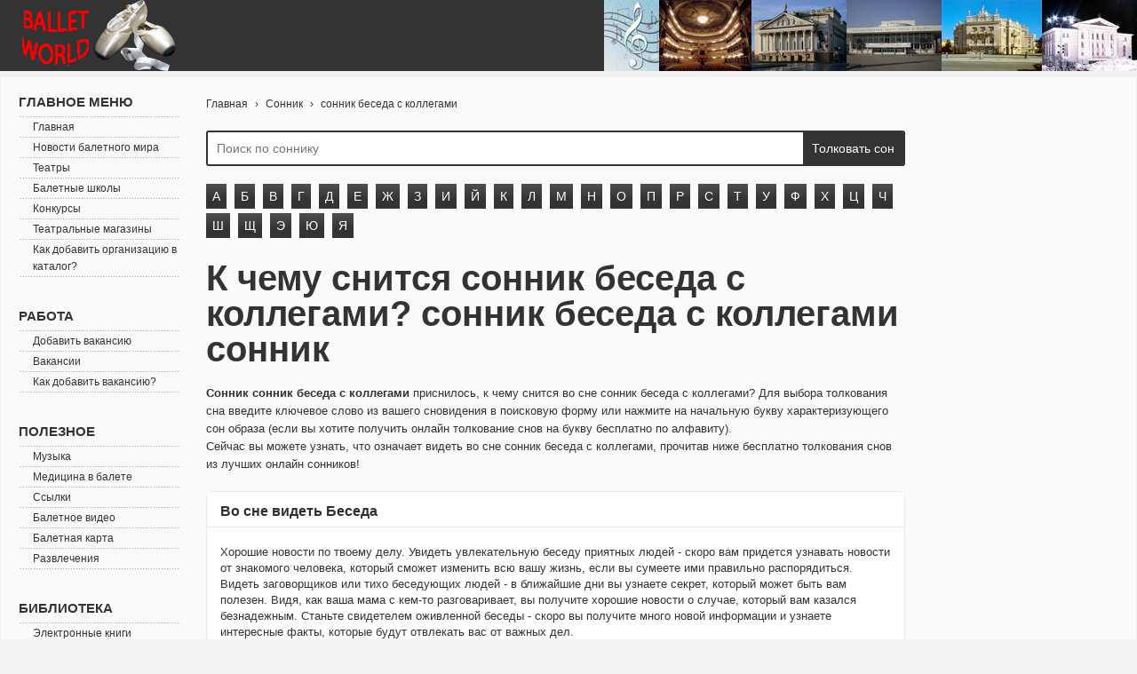

--- FILE ---
content_type: text/html; charset=utf-8
request_url: https://ballet-world.ru/sonnik-beseda-s-kollegami
body_size: 6779
content:
<!DOCTYPE html>
<html lang="ru" dir="ltr" class="js">
<head>
  <meta http-equiv="Content-Type" content="text/html; charset=utf-8">
  <title>Сонник беседа с коллегами. Сонник беседа с коллегами к чему?</title>
  <meta name="description" content="К чему снится Сонник беседа с коллегами? Смотреть бесплатно толкование снов онлайн, узнать что значит видеть во сне Сонник беседа с коллегами">
  <meta name="keywords" content="правильное, питание, похудение, меню, девушки, женщины">
  <script type="text/javascript" src="http://swell-energy.ru/engine/classes/js/jquery.js"></script>
  <script type="text/javascript" src="http://swell-energy.ru/engine/classes/js/jqueryui.js"></script>
  <script type="text/javascript" src="http://swell-energy.ru/engine/classes/js/dle_js.js"></script>
  <meta name="viewport" content="width=device-width; initial-scale=1.0">
  <meta name="apple-mobile-web-app-capable" content="yes">
  <meta name="apple-mobile-web-app-status-bar-style" content="default">
  <link rel="shortcut icon" href="/favicon.ico" type="image/x-icon">
  <link rel="apple-touch-icon" href="http://swell-energy.ru/templates/CulinaryBook/images/apple-touch-icon.png">
  <link rel="apple-touch-icon" sizes="72x72" href="http://swell-energy.ru/templates/CulinaryBook/images/apple-touch-icon-72x72.png">
  <link rel="apple-touch-icon" sizes="114x114" href="http://swell-energy.ru/templates/CulinaryBook/images/apple-touch-icon-114x114.png">
  <link media="screen" href="/css/bootstrap4.css" rel="stylesheet">
  <link media="screen" href="/css/style.css" rel="stylesheet">
  <link media="screen" href="/css/app.css" rel="stylesheet">
  <script type="text/javascript" src="http://swell-energy.ru/templates/CulinaryBook/js/libs.js"></script>
  <script type="text/javascript" src="//vk.com/js/api/openapi.js?101"></script> <noscript>
  <div></div></noscript>
  <style>
  @media(max-width: 769px) {
    .main {
        max-width: unset !important;
    }
    #kkoa {
        display: none;
    }
  }
  </style>
</head>
<body class="pagination-rounded">
  <header class="header">
    <div class="col-md-3">
      <a href="/" class="logo"></a>
    </div>
  </header>
  <section class="row" style="padding-top:20px">
    <div class="col-md-2" id="kkoa">
      <div class="moduletable_menu">
        <h3>Главное меню</h3>
        <ul class="menu">
          <li class="item1">
            <a href="/"><span>Главная</span></a>
          </li>
          <li class="parent item41">
            <a href="/index.php/news.html"><span>Новости балетного мира</span></a>
          </li>
          <li class="item17">
            <a href="/index.php/theatre20.html"><span>Театры</span></a>
          </li>
          <li class="item35">
            <a href="/index.php/balletschool.html"><span>Балетные школы</span></a>
          </li>
          <li class="item13">
            <a href="/index.php/2010-08-27-15-33-31.html"><span>Конкурсы</span></a>
          </li>
          <li class="item11">
            <a href="/index.php/shops.html"><span>Театральные магазины</span></a>
          </li>
          <li class="item43">
            <a href="/index.php/how.html"><span>Как добавить организацию в каталог?</span></a>
          </li>
        </ul>
      </div>
      <div class="moduletable">
        <h3>Работа</h3>
        <ul class="menu">
          <li class="item22">
            <a href="/index.php/job3.html"><span>Добавить вакансию</span></a>
          </li>
          <li class="item23">
            <a href="/index.php/job.html"><span>Вакансии</span></a>
          </li>
          <li class="item42">
            <a href="/index.php/2012-10-05-20-35-05.html"><span>Как добавить вакансию?</span></a>
          </li>
        </ul>
      </div>
      <div class="moduletable">
        <h3>Полезное</h3>
        <ul class="menu">
          <li class="item27">
            <a href="/index.php/music2.html"><span>Музыка</span></a>
          </li>
          <li class="item28">
            <a href="/index.php/medicmenu.html"><span>Медицина в балете</span></a>
          </li>
          <li class="item29">
            <a href="/index.php/links.html"><span>Ссылки</span></a>
          </li>
          <li class="item33">
            <a href="/index.php/video.html"><span>Балетное видео</span></a>
          </li>
          <li class="item50">
            <a href="/index.php/dancemap.html"><span>Балетная карта</span></a>
          </li>
          <li class="item52">
            <a href="/index.php/game.html"><span>Развлечения</span></a>
          </li>
        </ul>
      </div>
      <div class="moduletable">
        <h3>Библиотека</h3>
        <ul class="menu">
          <li class="item38">
            <a href="/index.php/books.html"><span>Электронные книги</span></a>
          </li>
          <li class="item39">
            <a href="/index.php/magazine.html"><span>Статьи</span></a>
          </li>
          <li class="item40">
            <a href="/index.php/mag.html"><span>Журналы</span></a>
          </li>
        </ul>
      </div>
      <div class="moduletable">
        <h3>Арт менеджмент</h3>
        <ul class="menu">
          <li class="item45">
            <a href="/index.php/edu.html"><span>Образование</span></a>
          </li>
          <li class="item46">
            <a href="/index.php/promotion.html"><span>Продюсерские центры</span></a>
          </li>
          <li class="item47">
            <a href="/index.php/tour.html"><span>Организация гастролей</span></a>
          </li>
          <li class="item48">
            <a href="/index.php/foundation.html"><span>Меценаты и фонды</span></a>
          </li>
        </ul>
      </div>
    </div>
    <div class="col-md-10 main">
      <div>
        <div class="speedbar">
          <span id="dle-speedbar"><span itemscope itemtype="http://data-vocabulary.org/Breadcrumb"><a href="/" itemprop="url"><span itemprop="title">Главная</span></a></span> <i>›</i> <span itemscope itemtype="http://data-vocabulary.org/Breadcrumb"><a href="/sonnik" itemprop="url"><span itemprop="title">Сонник</span></a></span> <i>›</i> сонник беседа с коллегами</span>
        </div>
        <div class="searchblock">
          <form method="get" action="https://ballet-world.ru/search">
            <input name="s" type="text" placeholder="Поиск по соннику" class="searchform" autocomplete="off"> <input type="submit" class="searchbt" title="Толковать сон" value="Толковать сон">
          </form>
        </div>
        <section class="side_block">
          <div class="tags_block">
            <a href="/l/a" class="clouds_medium">А</a> <a href="/l/b" class="clouds_medium">Б</a> <a href="/l/v" class="clouds_medium">В</a> <a href="/l/g" class="clouds_medium">Г</a> <a href="/l/d" class="clouds_medium">Д</a> <a href="/l/e" class="clouds_medium">Е</a> <a href="/l/zh" class="clouds_medium">Ж</a> <a href="/l/z" class="clouds_medium">З</a> <a href="/l/i" class="clouds_medium">И</a> <a href="/l/y" class="clouds_medium">Й</a> <a href="/l/k" class="clouds_medium">К</a> <a href="/l/l" class="clouds_medium">Л</a> <a href="/l/m" class="clouds_medium">М</a> <a href="/l/n" class="clouds_medium">Н</a> <a href="/l/o" class="clouds_medium">О</a> <a href="/l/p" class="clouds_medium">П</a> <a href="/l/r" class="clouds_medium">Р</a> <a href="/l/s" class="clouds_medium">С</a> <a href="/l/t" class="clouds_medium">Т</a> <a href="/l/u" class="clouds_medium">У</a> <a href="/l/f" class="clouds_medium">Ф</a> <a href="/l/h" class="clouds_medium">Х</a> <a href="/l/ts" class="clouds_medium">Ц</a> <a href="/l/ch" class="clouds_medium">Ч</a> <a href="/l/sh" class="clouds_medium">Ш</a> <a href="/l/shh" class="clouds_medium">Щ</a> <a href="/l/je" class="clouds_medium">Э</a> <a href="/l/yu" class="clouds_medium">Ю</a> <a href="/l/ya" class="clouds_medium">Я</a>
          </div>
        </section>
      </div>
      <div class="visible-xs">
        <div class="vertical-ad"></div>
      </div>
      <div class="with-ad"></div>
      <div class="post_title" id="news-title" itemprop="name">
        <h1 class="result-title">К чему снится сонник беседа с коллегами? сонник беседа с коллегами сонник</h1>
      </div>
      <div class="mp-description">
        <p><strong>Сонник сонник беседа с коллегами</strong> приснилось, к чему снится во сне сонник беседа с коллегами? Для выбора толкования сна введите ключевое слово из вашего сновидения в поисковую форму или нажмите на начальную букву характеризующего сон образа (если вы хотите получить онлайн толкование снов на букву бесплатно по алфавиту).</p>
        <p>Сейчас вы можете узнать, что означает видеть во сне сонник беседа с коллегами, прочитав ниже бесплатно толкования снов из лучших онлайн сонников!</p>
      </div>
      <div class="position-ref full-height no-f">
        <article class="shortstory cf">
          <div class="post-inner">
            <div class="short-data">
              <h3 class="short-title title-xl">Во сне видеть Беседа</h3>
              <div class="shortstory_post">
                <p>Хорошие новости по твоему делу. Увидеть увлекательную беседу приятных людей - скоро вам придется узнавать новости от знакомого человека, который сможет изменить всю вашу жизнь, если вы сумеете ими правильно распорядиться. Видеть заговорщиков или тихо беседующих людей - в ближайшие дни вы узнаете секрет, который может быть вам полезен. Видя, как ваша мама с кем-то разговаривает, вы получите хорошие новости о случае, который вам казался безнадежным. Станьте свидетелем оживленной беседы - скоро вы получите много новой информации и узнаете интересные факты, которые будут отвлекать вас от важных дел.<br>
                <br>
                Подумайте о лицах собеседников и изобразите их максимально четко. Пусть собеседники улыбаются!<br>
                <br>
                Одна только оживленная беседа - это успех начатого дела. Общение с другом, которого вы давно не видели: члены вашей семьи помогут вам добиться успеха. Разговор с важным человеком - это честь, которую вы получите в ближайшие дни, результат кропотливой и плодотворной работы. Присоединяйтесь к разговору людей, одетых в вечерние платья - вас пригласят принять участие в мероприятии, которое принесет вам огромную материальную выгоду.<br>
                <br>
                Представьте, что разговор произошел на танце (см. Танец).<br>
                <br>
                Выступая за обеденным столом - у вас возникнут проблемы, связанные с пищеварительной системой.<br>
                <br>
                Продлите сон и представьте, что после обеда вы пошли к реке купаться (см. Плавание).<br>
                <br>
                Говорить о реальных проблемах на работе - угроза для бизнеса. С кем-то из вашей семьи - предвещает потерю доверия к вашим деловым партнерам, что приведет к убыткам для вашего бизнеса. С бабушкой и дедушкой - без посторонней помощи вы не сможете преодолеть проблемы на работе. С врагом - сон предупреждает о коварных умыслах по отношению к вам со стороны нечестивых.<br>
                <br>
                Представьте, что во время разговора вам подарили коробку, которая является гарантией вашей безопасности (см. Коробку).</p>
              </div>
              <div class="short-info">
                <span class="link-category"><a href="/book/sonnik-simeona-prozorova">Толкование снов из Сонник Симеона Прозорова</a></span>
              </div>
            </div>
          </div>
        </article>
        <div class="horizontal-ad"></div>
        <article class="shortstory cf">
          <div class="post-inner">
            <div class="short-data">
              <h3 class="short-title title-xl">Предсказание сна Беседа</h3>
              <div class="shortstory_post">
                <p>Указывает на расстройство желудка.</p>
              </div>
              <div class="short-info">
                <span class="link-category"><a href="/book/slavjanskii-sonnik">Толкование снов из Славянский сонник</a></span>
              </div>
            </div>
          </div>
        </article>
        <article class="shortstory cf">
          <div class="post-inner">
            <div class="short-data">
              <h3 class="short-title title-xl">К чему снится Беседа</h3>
              <div class="shortstory_post">
                <p>﻿﻿Сон, в котором вы говорите с кем-то о еде, предсказывает вам легкую боль в животе. Если во сне вы разговариваете с братом, вас ждут семейные заботы и тревоги. Если во сне вы ведете веселую беседу с интересным человеком, то вскоре ожидайте получения новой информации по интересующей вас теме. Смотрите толкование: разговоры.<br>
                <br>
                Разговаривать во сне с важным человеком - знак почестей, прибылей и приобретений. Сон, в котором вам снится разговаривать с ребенком, предвещает вам потери и неприятности; если с противником, то сон предупреждает вас об опасных замыслах вашего врага. Если во сне вы видите людей, ведущих тихую беседу, значит, вам нужно узнать некий секрет, который вам очень пригодится. Смотрите толкование: беседа, дебаты, важное лицо, президент.</p>
              </div>
              <div class="short-info">
                <span class="link-category"><a href="/book/semeinyi-sonnik">Толкование снов из Семейный сонник</a></span>
              </div>
            </div>
          </div>
        </article>
        <article class="shortstory cf">
          <div class="post-inner">
            <div class="short-data">
              <h3 class="short-title title-xl">Во сне видеть Беседа</h3>
              <div class="shortstory_post">
                <p>Разговор: покой, благополучие.</p>
              </div>
              <div class="short-info">
                <span class="link-category"><a href="/book/sonnik-kananita">Толкование снов из Сонник Кананита</a></span>
              </div>
            </div>
          </div>
        </article>
        <div class="horizontal-ad"></div>
        <article class="shortstory cf">
          <div class="post-inner">
            <div class="short-data">
              <h3 class="short-title title-xl">Предсказание сна Беседа</h3>
              <div class="shortstory_post">
                <p>Разговаривать с забавными людьми, умеющими рассказывать, - это получение новой информации, более или менее бесполезной.</p>
              </div>
              <div class="short-info">
                <span class="link-category"><a href="/book/psichoterapevticheskii-sonnik">Толкование снов из Психотерапевтический сонник</a></span>
              </div>
            </div>
          </div>
        </article>
        <article class="shortstory cf">
          <div class="post-inner">
            <div class="short-data">
              <h3 class="short-title title-xl">К чему снится Беседа</h3>
              <div class="shortstory_post">
                <p>Ведение разговора - постарайтесь воспользоваться своими знакомыми.<br>
                <br>
                Разговор с вами - это прямо противоположная ситуация.</p>
              </div>
              <div class="short-info">
                <span class="link-category"><a href="/book/noveishii-sonnik">Толкование снов из Новейший сонник</a></span>
              </div>
            </div>
          </div>
        </article>
        <article class="shortstory cf">
          <div class="post-inner">
            <div class="short-data">
              <h3 class="short-title title-xl">Во сне видеть Беседа</h3>
              <div class="shortstory_post">
                <p>Говорите во сне - информация, которую вы получили с большим трудом, окажется бесполезной.<br>
                <br>
                Слушайте, как говорят другие: вы должны бороться за свое счастье и материальное благополучие. И его успех зависит только от вас.</p>
              </div>
              <div class="short-info">
                <span class="link-category"><a href="/book/sonnik-xxi-veka">Толкование снов из Сонник XXI века</a></span>
              </div>
            </div>
          </div>
        </article>
        <div class="horizontal-ad"></div>
        <article class="shortstory cf">
          <div class="post-inner">
            <div class="short-data">
              <h3 class="short-title title-xl">Предсказание сна Беседа</h3>
              <div class="shortstory_post">
                <p>Общение с друзьями или знакомыми или присутствие среди активно говорящих людей означает получение новой, но бесполезной информации для вас.</p>
              </div>
              <div class="short-info">
                <span class="link-category"><a href="/book/sonnik-rommelja">Толкование снов из Сонник Роммеля</a></span>
              </div>
            </div>
          </div>
        </article>
        <article class="shortstory cf">
          <div class="post-inner">
            <div class="short-data">
              <h3 class="short-title title-xl">К чему снится Беседа</h3>
              <div class="shortstory_post">
                <p></p>
                <ul>
                  <li>Ожидайте желудочное заболевание, если ели в разговоре</li>
                  <li>Если бы только были разговоры, вы были бы важны.</li>
                </ul>
              </div>
              <div class="short-info">
                <span class="link-category"><a href="/book/sonnik-chasse">Толкование снов из Сонник Хассе</a></span>
              </div>
            </div>
          </div>
        </article>
        <article class="shortstory cf">
          <div class="post-inner">
            <div class="short-data">
              <h3 class="short-title title-xl">Во сне видеть Беседа</h3>
              <div class="shortstory_post">
                <p>Разговор - покой, благополучие</p>
              </div>
              <div class="short-info">
                <span class="link-category"><a href="/book/sonnik-kananita">Толкование снов из Сонник Кананита</a></span>
              </div>
            </div>
          </div>
        </article>
        <div class="horizontal-ad"></div>
        <article class="shortstory cf">
          <div class="post-inner">
            <div class="short-data">
              <h3 class="short-title title-xl">Предсказание сна Беседа</h3>
              <div class="shortstory_post">
                <p></p>
                <ul>
                  <li>Собеседник, говорящий во сне, означает приятного в общении человека, говоря словами Всевышнего: «Мы расскажем вам лучшую историю». Если кому-то снится, что он что-то говорит, он освободится от страха, потому что Всевышний сказал: «И когда он пришел к нему и рассказал ему эту историю, он сказал:« Не бойся. «Купец, увидевший такой сон, будет спасен от потери.</li>
                </ul>
              </div>
              <div class="short-info">
                <span class="link-category"><a href="/book/islamskiy-sonnik-ibn-sirina">Толкование снов из Исламский сонник ибн Сирина</a></span>
              </div>
            </div>
          </div>
        </article>
        <article class="shortstory cf">
          <div class="post-inner">
            <div class="short-data">
              <h3 class="short-title title-xl">К чему снится Беседа</h3>
              <div class="shortstory_post">
                <p></p>
                <ul>
                  <li>Если вы видите, что разговариваете с мертвыми верными [христианами], то вам следует их вспомнить.</li>
                </ul>
              </div>
              <div class="short-info">
                <span class="link-category"><a href="/book/srednevekovyy-sonnik-daniila">Толкование снов из Средневековый сонник Даниила</a></span>
              </div>
            </div>
          </div>
        </article>
        <article class="shortstory cf">
          <div class="post-inner">
            <div class="short-data">
              <h3 class="short-title title-xl">Во сне видеть Беседа</h3>
              <div class="shortstory_post">
                <p></p>
                <ul>
                  <li>Нарядите Б. - пытаетесь использовать свои знания; разговаривать с вами - ситуация с точностью до наоборот.</li>
                </ul>
              </div>
              <div class="short-info">
                <span class="link-category"><a href="/book/noveishii-sonnik">Толкование снов из Новейший сонник</a></span>
              </div>
            </div>
          </div>
        </article>
        <div class="horizontal-ad"></div>
        <article class="shortstory cf">
          <div class="post-inner">
            <div class="short-data">
              <h3 class="short-title title-xl">Предсказание сна Беседа</h3>
              <div class="shortstory_post">
                <p></p>
                <ul>
                  <li>указывает на расстройство желудка</li>
                </ul>
              </div>
              <div class="short-info">
                <span class="link-category"><a href="/book/slavjanskii-sonnik">Толкование снов из Славянский сонник</a></span>
              </div>
            </div>
          </div>
        </article>
        <article class="shortstory cf">
          <div class="post-inner">
            <div class="short-data">
              <h3 class="short-title title-xl">К чему снится Коллега</h3>
              <div class="shortstory_post">
                <p></p>
                <ul>
                  <li>Если вы мечтали встретить нового сотрудника, в реальной жизни вы постараетесь удивить любимого человека. Если во сне вы видите неприятного вам коллегу, готового на все ради карьеры, то наяву вам будет поручено ответственное дело, и вы сделаете это блестяще. У вас будет возможность улучшить свое финансовое положение. Сон, в котором ваш коллега разбил посуду, означает, что наяву вы столкнетесь с проблемами в работе, вызванными некомпетентностью вашего партнера. Если вы поссоритесь с коллегой, вы погрузитесь в пучину унижений и оскорблений.</li>
                </ul>
              </div>
              <div class="short-info">
                <span class="link-category"><a href="/book/sovremennyi-sonnik">Толкование снов из Современный сонник</a></span>
              </div>
            </div>
          </div>
        </article>
      </div>
      <div class="tags_block tags_1">
        <a href="/ishak" class="clouds_xsmall">Ишак</a> <a href="/esli-mne-prisnilsya-vinograd" class="clouds_xsmall">если мне приснился виноград</a> <a href="/esli-prisnilsya-svezheispechennyy-khleb" class="clouds_xsmall">если приснился свежеиспеченный хлеб</a> <a href="/prisnilsya-rozovyy-naryad" class="clouds_xsmall">приснился розовый наряд</a> <a href="/esli-prisnilsya-sam-sebe-spyashchim" class="clouds_xsmall">если приснился сам себе спящим</a> <a href="/vo-sne-videla-syroe-myaso-k-chemu-eto" class="clouds_xsmall">во сне видела сырое мясо к чему это</a> <a href="/sonnik-rubashka-ne-po-razmeru" class="clouds_xsmall">сонник рубашка не по размеру</a> <a href="/idti-skvoz-zarosli-sonnik" class="clouds_xsmall">идти сквозь заросли сонник</a> <a href="/sonnik-sdelat-novuyu-prichesku" class="clouds_xsmall">сонник сделать новую прическу</a> <a href="/sonnik-predlagali-mne-zanyatsya-seksom" class="clouds_xsmall">сонник предлагали мне заняться сексом</a>
      </div>
      <div class="hidden-xs">
        <div class="vertical-ad"></div>
      </div>
    </div>
    <div class="right-side">
      <div class="vertical-ad"></div>
    </div>
  </section>
  <footer class="footer">
    <div class="about">
      Любое копирование, в т.ч. отдельных частей текстов или изображений, публикация и републикация, перепечатка или любое другое распространение информации, в какой бы форме и каким бы техническим способом оно не осуществлялось, строго запрещается без предварительного письменного согласия со стороны редакции. Во время цитирования информации подписчиками ссылки обязательны. Допускается цитирование материалов сайта без получения предварительного согласия, но в объеме не более одного абзаца и с обязательной прямой, открытой для поисковых систем гиперссылкой на сайт не ниже, чем во втором абзаце текста.
    </div>© 2020 Все права соблюдены
  </footer>
<script defer src="https://static.cloudflareinsights.com/beacon.min.js/vcd15cbe7772f49c399c6a5babf22c1241717689176015" integrity="sha512-ZpsOmlRQV6y907TI0dKBHq9Md29nnaEIPlkf84rnaERnq6zvWvPUqr2ft8M1aS28oN72PdrCzSjY4U6VaAw1EQ==" data-cf-beacon='{"version":"2024.11.0","token":"acdc1ceb45344a729c57b4bf37bab05a","r":1,"server_timing":{"name":{"cfCacheStatus":true,"cfEdge":true,"cfExtPri":true,"cfL4":true,"cfOrigin":true,"cfSpeedBrain":true},"location_startswith":null}}' crossorigin="anonymous"></script>
</body>
</html>
